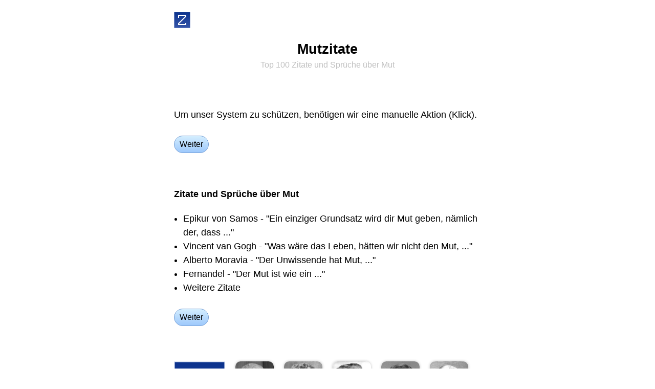

--- FILE ---
content_type: text/html;charset=utf-8
request_url: https://zitate.net/mut-zitate
body_size: 3908
content:
<!DOCTYPE html><html lang="de"><head><link rel="apple-touch-icon" href="/apple-touch-icon.png"><link rel="icon" href="/favicon.svg" type="image/svg+xml"><link rel="icon" href="/favicon.ico" sizes="32x32"><link rel="alternate" href="https://zitate.net/zitate.rss" title="Zitate-Feed" type="application/rss+xml"><meta http-equiv="Content-Type" content="text/html; charset=utf-8"><meta name="robots" content="index, follow, max-image-preview:large"><meta name="description" content="Zitate und Sprüche über Mut · Epikur von Samos - &quot;Ein einziger Grundsatz wird dir Mut geben, nämlich der, dass ...&quot; · Vincent van Gogh - &quot;Was wäre das Leben, hätten wir nicht den Mut, ...&quot; · Alberto Moravia - &quot;Der Unwissende hat Mut, ...&quot; · Fernandel - &quot;Der Mut ist wie ein ...&quot; · Weitere Zitate"><meta name="keywords" content="Zitate, Mut, Mutzitate, Zitat, Sprüche, Spruch"><meta name="viewport" content="width=device-width, interactive-widget=overlays-content"><meta name="copyright" content="Copyright © Zitate.net"><meta name="rights" content="Copyright © Zitate.net"><title>Mutzitate - Top 100 Zitate und Sprüche über Mut - Zitate.net</title><style type="text/css">*{appearance:none;border:0px solid #000000;box-sizing:border-box;font:inherit;line-height:inherit;margin:0px;padding:0px;outline:none;border-radius:0px;-moz-appearance:none;-webkit-appearance:none;-webkit-tap-highlight-color:transparent;}a{color:#4040ff;text-decoration:none;}a:focus,a:hover{color:#4040ff;text-decoration:underline;}b{font-weight:bold;}body{background-color:#ffffff;color:#000000;font-family:'Open Sans',-apple-system,BlinkMacSystemFont,"Segoe UI","Roboto","Oxygen","Ubuntu","Cantarell","Fira Sans","Droid Sans","Helvetica Neue",sans-serif;font-size:18px;line-height:1.333;}@media screen and (min-width:600px){body{font-weight:350;}}@media(prefers-color-scheme:dark){a{color:#00f080;}a:focus,a:hover{color:#00f080;text-decoration:underline;}body{background-color:#404040;color:#c0c0c0;}svg{fill:#c0c0c0;}}.aCenter{text-align:center;}.guiTitle{color:#000000;font-size:1.5em;font-weight:700;line-height:1.0em;padding:5px 0px;text-align:center;}.guiTitle a,.guiTitle a:focus,.guiTitle a:hover{color:#000000;}@media(prefers-color-scheme:dark){.guiTitle{color:#c0c0c0;}.guiTitle a,.guiTitle a:focus,.guiTitle a:hover{color:#c0c0c0;}}.aBlack,.aBlack:focus,.aBlack:hover{color:#000000;}@media(prefers-color-scheme:dark){.aBlack,.aBlack:focus,.aBlack:hover{color:#c0c0c0;}}.zitate:hover{transform:scale(1.1);}a.aLight,.aLight,.aLight a,.aLight:focus,.aLight a:focus{color:#c0c0c0;}a.aLight:hover,.aLight a:hover{color:#000000;}a.aLight,.aLight a{text-decoration:none;}.aLight hr,hr.aLight{color:#eceeff;background:#eceeff;}@media(prefers-color-scheme:dark){a.aLight,.aLight,.aLight a,.aLight:focus,.aLight a:focus{color:#707070;}a.aLight:hover,.aLight a:hover{color:#c0c0c0;}.aLight hr,hr.aLight{color:#606060;background:#606060;}}.aBtn{background:linear-gradient(#d4eeff,#9ec9fc);background:-webkit-linear-gradient(#d4eeff,#9ec9fc);border-color:#749dd3;border-radius:5px;border-width:1px;color:#000000;display:inline-block;font-size:16px;font-weight:450;line-height:30px;padding:0px 7px;}.aBtn:focus,.aBtn:hover{background:#ffff80;border-color:#cfcf00;color:#000000;text-decoration:none;}.aBtn:active{background:#fcbc27;border-color:#cd9606;}@media(prefers-color-scheme:dark){.aBtn{background:#008080;border-color:#00a0a0;color:#e0e0e0;}.aBtn:focus,.aBtn:hover{background:#00a0a0;border-color:#00a0a0;color:#e0e0e0;}.aBtn:active{background:#000000;border-color:#000000;}.aBtn svg{fill:#e0e0e0;}}.guiFooter{font-size:0.75em;line-height:0.75em;}.guiFooter,.guiFooter a{color:#c0c0c0;}.guiFooter a:hover{color:#000000;}@media(prefers-color-scheme:dark){.guiFooter,.guiFooter a{color:#707070;}.guiFooter a:hover{color:#c0c0c0;}}.aScrollH{white-space:nowrap;overflow-y:scroll;scrollbar-width:none;-ms-overflow-style:none;}.aScrollH::-webkit-scrollbar{display:none;}.aSmall{font-size:8pt;line-height:13px;}h1>.aSmall{font-size:0.6em;font-weight:normal;line-height:19px;}.pps img{filter:grayscale(1);}.pps img:hover{filter:sepia(1);}.aLH27{line-height:27px;}li{margin-left:1em;}</style><script type="text/javascript">function mUnlock(){window.scrollTo(0,0);history.pushState('vw0','');window.location.reload();return false;}function mGet(id){return document.getElementById(id);}function mViewTop(){document.zitate.submit();blur();return false;}var Z='';var events=['mousemove','mousedown','touchstart','keydown'];for(var l=0;l<events.length;l++){document.addEventListener(events[l],z,{capture:true,once:true,passive:true});}function z(){if(Z){return;}Z='vxfW9tA9BV';var r=new XMLHttpRequest();r.open('POST','/~z');r.setRequestHeader('Content-type','application/x-www-form-urlencoded');r.send('z='+Z);}</script></head><body><form action="/" method="post" name="zitate"></form><form action="/~passbild" method="post" name="passbild"><input name="id" type="hidden"></form><div data-nosnippet id="vw0"><br><div style="max-width:640px;margin:auto;padding:0px 20px;"><a href="/" title="Zitate"><img alt="Zitate" class="zitate" height="32" src="/zitate.svg" style="vertical-align:top;margin:-10px;padding:10px;box-sizing:content-box;" width="32"></a></div><br><div style="max-width:640px;margin:auto;padding:0px 20px;"><h1 class="guiTitle">Mutzitate<br><span class="aLight aSmall">Top 100 Zitate und Sprüche über Mut</span></h1></div><br><br><br><div class="aLH27" style="max-width:640px;margin:auto;padding:0px 20px;">Um unser System zu schützen, benötigen wir eine manuelle Aktion (Klick).<br><br><a class="aBtn" href="#" onclick="return mUnlock();" style="border-radius:100vh;line-height:2.0;padding:0px 10px;">Weiter</a></div><br><br><br><div style="max-width:640px;margin:auto;padding:0px 20px;"><a class="aBlack" href="/mut-zitate" style="font-weight:bold;">Zitate und Sprüche über Mut</a><br><br><div class="aLH27"><ul><li>Epikur von Samos - "Ein einziger Grundsatz wird dir Mut geben, nämlich der, dass ..."</li><li>Vincent van Gogh - "Was wäre das Leben, hätten wir nicht den Mut, ..."</li><li>Alberto Moravia - "Der Unwissende hat Mut, ..."</li><li>Fernandel - "Der Mut ist wie ein ..."</li><li>Weitere Zitate</li></ul><br><a class="aBtn" href="#" onclick="return mUnlock();" style="border-radius:100vh;line-height:2.0;padding:0px 10px;">Weiter</a></div></div><div style="max-width:640px;margin:auto;padding:0px 20px;"><div class="aScrollH pps"><br><br><br><img alt="Zitate" height="100" src="/zitate.svg" style="vertical-align:middle;filter:none;" width="100"><a href="#" onclick="document.passbild.id.value=420;document.passbild.submit();return false;" rel="nofollow" style="position:relative;display:inline-block;"><img alt="Epikur von Samos" height="100" src="/epikur-von-samos-420.jpg" style="margin-left:20px;vertical-align:middle;border-radius:10px;box-shadow:0px 0px 5px 0px rgba(0,0,0,0.25)" title="Epikur von Samos" width="75"><span style="position:absolute;background:#000000;color:#ffffff;bottom:0px;right:0px;padding:0px 2px;">©</span></a><a href="#" onclick="document.passbild.id.value=293;document.passbild.submit();return false;" rel="nofollow"><img alt="Vincent van Gogh" height="100" src="/vincent-van-gogh-293.jpg" style="margin-left:20px;vertical-align:middle;border-radius:10px;box-shadow:0px 0px 5px 0px rgba(0,0,0,0.25)" title="Vincent van Gogh" width="75"></a><a href="#" onclick="document.passbild.id.value=314;document.passbild.submit();return false;" rel="nofollow" style="position:relative;display:inline-block;"><img alt="William Faulkner" height="100" src="/william-faulkner-314.jpg" style="margin-left:20px;vertical-align:middle;border-radius:10px;box-shadow:0px 0px 5px 0px rgba(0,0,0,0.25)" title="William Faulkner" width="75"><span style="position:absolute;background:#000000;color:#ffffff;bottom:0px;right:0px;padding:0px 2px;">©</span></a><a href="#" onclick="document.passbild.id.value=431;document.passbild.submit();return false;" rel="nofollow"><img alt="John Wayne" height="100" src="/john-wayne-431.jpg" style="margin-left:20px;vertical-align:middle;border-radius:10px;box-shadow:0px 0px 5px 0px rgba(0,0,0,0.25)" title="John Wayne" width="75"></a><a href="#" onclick="document.passbild.id.value=62;document.passbild.submit();return false;" rel="nofollow"><img alt="Demokrit" height="100" src="/demokrit-62.jpg" style="margin-left:20px;vertical-align:middle;border-radius:10px;box-shadow:0px 0px 5px 0px rgba(0,0,0,0.25)" title="Demokrit" width="75"></a><div style="display:block;height:5px;"></div></div></div><div style="max-width:640px;margin:auto;padding:0px 20px;"><br><br><br><b>Weitere Zitate und Sprüche zu Mut</b><br><br><div class="aLH27"><a class="aBlack" href="/leben-zitate">Spruch leben</a><br><a class="aBlack" href="/angst-zitate">Zitate.net Angst</a><br><a class="aBlack" href="/menschen-zitate">Zitat Mensch</a><br><a class="aBlack" href="/kraft-zitate">Zitate und Sprüche Kräfte</a><br><a class="aBlack" href="/selbst-zitate">selbst Zitate Sprüche</a><br><a class="aBlack" href="/feige-zitate">feige Sprüche Zitate</a><br><a class="aBlack" href="/zutrauen-zitate">zutrauen Sprüche</a><br><a class="aBlack" href="/wagen-zitate">Wagen Sprüche</a><br><a class="aBlack" href="/tapferkeit-zitate">Tapferkeit Zitate Net</a><br><a class="aBlack" href="/gl%C3%BCck-zitate">Glückssprüche und Zitate</a><br><a class="aBlack" href="/mutig-zitate">Zitate Sprüche mutig</a><br><a class="aBlack" href="/fallen-zitate">fallen Sprüche</a><br><a class="aBlack" href="/feigheit-zitate">Zitate Sprüche über Feigheit</a><br><a class="aBlack" href="/wunsch-zitate">Wünsche Zitate</a><br><a class="aBlack" href="/furcht-zitate">Furchtzitate</a><br><a class="aBlack" href="/st%C3%A4rke-zitate">Stärkezitate</a><br><a class="aBlack" href="/liebeszitate">Liebe Zitate</a><br><a class="aBlack" href="/vernunft-zitate">Vernunftzitate und Sprüche</a><br><a class="aBlack" href="/gehen-zitate">Zitate und Sprüche über gehen</a><br><a class="aBlack" href="/traum-zitate">Traumsprüche</a><br></div><br><a class="aBtn" href="#" onclick="return mUnlock();" style="border-radius:100vh;line-height:2.0;padding:0px 10px;">Weiter</a></div><div style="max-width:640px;margin:auto;padding:0px 20px;"><br><br><br><b>Mutzitate · Autoren</b><br><br><div class="aLH27"><a class="aBlack" href="/marie-von-ebner-eschenbach-zitate">Marie von Ebner-Eschenbach Zitate</a><br><a class="aBlack" href="/johann-wolfgang-von-goethe-zitate">Johann Wolfgang von Goethe Zitate</a><br><a class="aBlack" href="/theodor-fontane-zitate">Theodor Fontane Zitate</a><br><a class="aBlack" href="/fernandel-zitate">Fernandel Zitate</a><br><a class="aBlack" href="/lucius-annaeus-seneca-zitate">Lucius Annaeus Seneca Zitate</a><br><a class="aBlack" href="/albert-camus-zitate">Albert Camus Zitate</a><br><a class="aBlack" href="/ludwig-b%C3%B6rne-zitate">Ludwig Börne Zitate</a><br><a class="aBlack" href="/muhammad-ali-zitate">Muhammad Ali Zitate</a><br><a class="aBlack" href="/ambrose-bierce-zitate">Ambrose Bierce Zitate</a><br><a class="aBlack" href="/georg-christoph-lichtenberg-zitate">Georg Christoph Lichtenberg Zitate</a><br></div><br><a class="aBtn" href="#" onclick="return mUnlock();" style="border-radius:100vh;line-height:2.0;padding:0px 10px;">Weiter</a></div><div style="max-width:640px;margin:auto;padding:0px 20px;"><br><br><br><b>Ähnliche Zitate und Sprüche zu Mut</b><br><br><div class="aLH27"><a class="aBlack" href="/tapferkeit-zitate">Tapferkeit Zitate Net</a><br><a class="aBlack" href="/courage-zitate">Courage Zitate</a><br><a class="aBlack" href="/k%C3%BChnheit-zitate">Zitate Net Kühnheiten</a><br><a class="aBlack" href="/entschlossenheit-zitate">Entschlossenheitsprüche</a><br><a class="aBlack" href="/ei-zitate">Zitat Eier</a><br><a class="aBlack" href="/zuversicht-zitate">Zuversicht Sprüche</a><br><a class="aBlack" href="/r%C3%BCckgrat-zitate">Rückgratsprüche</a><br><a class="aBlack" href="/optimismus-zitate">Optimismus Sprüche</a><br><a class="aBlack" href="/vertrauen-zitate">vertrauen Sprüche</a><br></div><br><a class="aBtn" href="#" onclick="return mUnlock();" style="border-radius:100vh;line-height:2.0;padding:0px 10px;">Weiter</a></div><div style="max-width:640px;margin:auto;padding:0px 20px;"><br><br><br><a class="aBlack" href="/mut-zitate" style="font-weight:bold;">Zitate / Sprüche Mut ...</a><br><br><div class="aLH27"><a class="aBlack" href="/menschen-zitate">Zitat Mensch</a><br><a class="aBlack" href="/mode-zitate">Zitat zu Mode</a><br><a class="aBlack" href="/moral-zitate">Moral Zitate</a><br><a class="aBlack" href="/motivation-zitate">Zitate über Motivation</a><br><a class="aBlack" href="/museum-zitate">Museumzitate</a><br><a class="aBlack" href="/musik-zitate">Musikzitate</a><br><a class="aBlack" href="/musketier-zitate">Musketierzitate</a><br><a class="aBlack" href="/mut-zitate">Mut Sprüche</a><br><a class="aBlack" href="/mutig-zitate">Zitate Sprüche mutig</a><br><a class="aBlack" href="/muttersprache-zitate">Muttersprachezitate</a><br><a class="aBlack" href="/macht-zitate">Machtsprüche</a><br><a class="aBlack" href="/m%C3%A4nner-zitate">Männer Sprüche</a><br><a class="aBlack" href="/m%C3%B6glichkeit-zitate">Möglichkeitzitate</a><br><a class="aBlack" href="/nachdenken-zitate">Zitate.net nachdenken</a><br><a class="aBlack" href="/natur-zitate">Naturzitate</a><br></div><br><a class="aBtn" href="#" onclick="return mUnlock();" style="border-radius:100vh;line-height:2.0;padding:0px 10px;">Weiter</a></div><div style="max-width:640px;margin:auto;padding:0px 20px;"><br><br><br><a class="aBlack" href="/~schwesterprojekte" style="font-weight:bold;">Schwesterprojekte</a><br><br><div class="aLH27"><a class="aBlack" href="https://sprueche.net/mut-spr%C3%BCche">Mut Spruch</a><br><a class="aBlack" href="https://witze.net/mut-witze">Mut Witze</a><br><a class="aBlack" href="https://kreuzwortraetsel.net/">Kreuzwortraetsel</a><br><br><a class="aBlack" href="https://synonyme.info/synonym-mut">Synonym Mut</a><br><a class="aBlack" href="https://umschreibungen.net/">Umschreibungen</a><br><a class="aBlack" href="https://redewendungen.net/">Redewendungen Redensarten</a><br><a class="aBlack" href="https://gegenteile.net/gegenteil-von-mut">Gegenteile.net Mut</a><br><br></div><br><a class="aBtn" href="#" onclick="return mUnlock();" style="border-radius:100vh;line-height:2.0;padding:0px 10px;">Weiter</a></div><br><br><br><div style="max-width:640px;margin:auto;padding:0px 20px;"><div class="aScrollH aCenter"><a class="aBtn" href="/"><svg viewBox="0 0 64 64" width="16" height="16" style="vertical-align:-1px;"><path d="M32 0 l32 32 v4 h-8 v28 h-16 v-24 h-16 v24 h-16 v-28 h-8 v-4 z"/></svg>  Zitate</a>   <a class="aBtn" href="#" onclick="return mViewTop();">Die besten Zitate</a></div></div><br><br><div class="guiFooter aCenter" style="max-width:640px;margin:auto;padding:0px 20px;"><div>© 2026 <a href="/">Zitate.net</a>   <a href="/m">Zitate M</a></div></div><div style="display:block;height:500px;"></div></div></body></html>